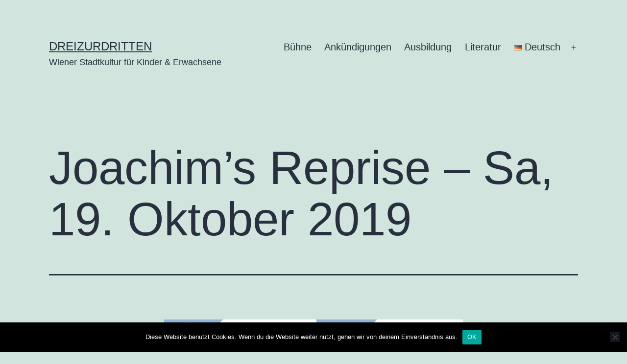

--- FILE ---
content_type: text/html; charset=UTF-8
request_url: https://www.dreizurdritten.at/2019/10/11/joachims-reprise-sa-19-oktober-2019/
body_size: 13069
content:
<!doctype html><html
lang=de-DE ><head><style>img.lazy{min-height:1px}</style><link
href=https://www.dreizurdritten.at/wp-content/plugins/w3-total-cache/pub/js/lazyload.min.js as=script><meta
charset="UTF-8"><meta
name="viewport" content="width=device-width, initial-scale=1.0"><title>Joachim&#8217;s Reprise &#8211; Sa, 19. Oktober 2019 &#8211; dreizurdritten</title><meta
name='robots' content='max-image-preview:large'><link
rel=dns-prefetch href=//www.dreizurdritten.at><link
rel=alternate type=application/rss+xml title="dreizurdritten &raquo; Feed" href=https://www.dreizurdritten.at/feed/ ><link
rel=alternate type=application/rss+xml title="dreizurdritten &raquo; Kommentar-Feed" href=https://www.dreizurdritten.at/comments/feed/ ><link
rel=alternate type=application/rss+xml title="dreizurdritten &raquo; Joachim&#8217;s Reprise &#8211; Sa, 19. Oktober 2019-Kommentar-Feed" href=https://www.dreizurdritten.at/2019/10/11/joachims-reprise-sa-19-oktober-2019/feed/ ><link
rel=alternate title="oEmbed (JSON)" type=application/json+oembed href="https://www.dreizurdritten.at/wp-json/oembed/1.0/embed?url=https%3A%2F%2Fwww.dreizurdritten.at%2F2019%2F10%2F11%2Fjoachims-reprise-sa-19-oktober-2019%2F&#038;lang=de"><link
rel=alternate title="oEmbed (XML)" type=text/xml+oembed href="https://www.dreizurdritten.at/wp-json/oembed/1.0/embed?url=https%3A%2F%2Fwww.dreizurdritten.at%2F2019%2F10%2F11%2Fjoachims-reprise-sa-19-oktober-2019%2F&#038;format=xml&#038;lang=de"><style id=wp-img-auto-sizes-contain-inline-css>img:is([sizes=auto i],[sizes^="auto," i]){contain-intrinsic-size:3000px 1500px}</style><style id=wp-emoji-styles-inline-css>img.wp-smiley,img.emoji{display:inline !important;border:none !important;box-shadow:none !important;height:1em !important;width:1em !important;margin:0
0.07em !important;vertical-align:-0.1em !important;background:none !important;padding:0
!important}</style><style id=wp-block-library-inline-css>/*<![CDATA[*/:root{--wp-block-synced-color:#7a00df;--wp-block-synced-color--rgb:122,0,223;--wp-bound-block-color:var(--wp-block-synced-color);--wp-editor-canvas-background:#ddd;--wp-admin-theme-color:#007cba;--wp-admin-theme-color--rgb:0,124,186;--wp-admin-theme-color-darker-10:#006ba1;--wp-admin-theme-color-darker-10--rgb:0,107,160.5;--wp-admin-theme-color-darker-20:#005a87;--wp-admin-theme-color-darker-20--rgb:0,90,135;--wp-admin-border-width-focus:2px}@media (min-resolution:192dpi){:root{--wp-admin-border-width-focus:1.5px}}.wp-element-button{cursor:pointer}:root .has-very-light-gray-background-color{background-color:#eee}:root .has-very-dark-gray-background-color{background-color:#313131}:root .has-very-light-gray-color{color:#eee}:root .has-very-dark-gray-color{color:#313131}:root .has-vivid-green-cyan-to-vivid-cyan-blue-gradient-background{background:linear-gradient(135deg,#00d084,#0693e3)}:root .has-purple-crush-gradient-background{background:linear-gradient(135deg,#34e2e4,#4721fb 50%,#ab1dfe)}:root .has-hazy-dawn-gradient-background{background:linear-gradient(135deg,#faaca8,#dad0ec)}:root .has-subdued-olive-gradient-background{background:linear-gradient(135deg,#fafae1,#67a671)}:root .has-atomic-cream-gradient-background{background:linear-gradient(135deg,#fdd79a,#004a59)}:root .has-nightshade-gradient-background{background:linear-gradient(135deg,#330968,#31cdcf)}:root .has-midnight-gradient-background{background:linear-gradient(135deg,#020381,#2874fc)}:root{--wp--preset--font-size--normal:16px;--wp--preset--font-size--huge:42px}.has-regular-font-size{font-size:1em}.has-larger-font-size{font-size:2.625em}.has-normal-font-size{font-size:var(--wp--preset--font-size--normal)}.has-huge-font-size{font-size:var(--wp--preset--font-size--huge)}.has-text-align-center{text-align:center}.has-text-align-left{text-align:left}.has-text-align-right{text-align:right}.has-fit-text{white-space:nowrap!important}#end-resizable-editor-section{display:none}.aligncenter{clear:both}.items-justified-left{justify-content:flex-start}.items-justified-center{justify-content:center}.items-justified-right{justify-content:flex-end}.items-justified-space-between{justify-content:space-between}.screen-reader-text{border:0;clip-path:inset(50%);height:1px;margin:-1px;overflow:hidden;padding:0;position:absolute;width:1px;word-wrap:normal!important}.screen-reader-text:focus{background-color:#ddd;clip-path:none;color:#444;display:block;font-size:1em;height:auto;left:5px;line-height:normal;padding:15px
23px 14px;text-decoration:none;top:5px;width:auto;z-index:100000}html :where(.has-border-color){border-style:solid}html :where([style*=border-top-color]){border-top-style:solid}html :where([style*=border-right-color]){border-right-style:solid}html :where([style*=border-bottom-color]){border-bottom-style:solid}html :where([style*=border-left-color]){border-left-style:solid}html :where([style*=border-width]){border-style:solid}html :where([style*=border-top-width]){border-top-style:solid}html :where([style*=border-right-width]){border-right-style:solid}html :where([style*=border-bottom-width]){border-bottom-style:solid}html :where([style*=border-left-width]){border-left-style:solid}html :where(img[class*=wp-image-]){height:auto;max-width:100%}:where(figure){margin:0
0 1em}html :where(.is-position-sticky){--wp-admin--admin-bar--position-offset:var(--wp-admin--admin-bar--height,0px)}@media screen and (max-width:600px){html:where(.is-position-sticky){--wp-admin--admin-bar--position-offset:0px}}/*]]>*/</style><style id=global-styles-inline-css>/*<![CDATA[*/:root{--wp--preset--aspect-ratio--square:1;--wp--preset--aspect-ratio--4-3:4/3;--wp--preset--aspect-ratio--3-4:3/4;--wp--preset--aspect-ratio--3-2:3/2;--wp--preset--aspect-ratio--2-3:2/3;--wp--preset--aspect-ratio--16-9:16/9;--wp--preset--aspect-ratio--9-16:9/16;--wp--preset--color--black:#000;--wp--preset--color--cyan-bluish-gray:#abb8c3;--wp--preset--color--white:#FFF;--wp--preset--color--pale-pink:#f78da7;--wp--preset--color--vivid-red:#cf2e2e;--wp--preset--color--luminous-vivid-orange:#ff6900;--wp--preset--color--luminous-vivid-amber:#fcb900;--wp--preset--color--light-green-cyan:#7bdcb5;--wp--preset--color--vivid-green-cyan:#00d084;--wp--preset--color--pale-cyan-blue:#8ed1fc;--wp--preset--color--vivid-cyan-blue:#0693e3;--wp--preset--color--vivid-purple:#9b51e0;--wp--preset--color--dark-gray:#28303D;--wp--preset--color--gray:#39414D;--wp--preset--color--green:#D1E4DD;--wp--preset--color--blue:#D1DFE4;--wp--preset--color--purple:#D1D1E4;--wp--preset--color--red:#E4D1D1;--wp--preset--color--orange:#E4DAD1;--wp--preset--color--yellow:#EEEADD;--wp--preset--gradient--vivid-cyan-blue-to-vivid-purple:linear-gradient(135deg,rgb(6,147,227) 0%,rgb(155,81,224) 100%);--wp--preset--gradient--light-green-cyan-to-vivid-green-cyan:linear-gradient(135deg,rgb(122,220,180) 0%,rgb(0,208,130) 100%);--wp--preset--gradient--luminous-vivid-amber-to-luminous-vivid-orange:linear-gradient(135deg,rgb(252,185,0) 0%,rgb(255,105,0) 100%);--wp--preset--gradient--luminous-vivid-orange-to-vivid-red:linear-gradient(135deg,rgb(255,105,0) 0%,rgb(207,46,46) 100%);--wp--preset--gradient--very-light-gray-to-cyan-bluish-gray:linear-gradient(135deg,rgb(238,238,238) 0%,rgb(169,184,195) 100%);--wp--preset--gradient--cool-to-warm-spectrum:linear-gradient(135deg,rgb(74,234,220) 0%,rgb(151,120,209) 20%,rgb(207,42,186) 40%,rgb(238,44,130) 60%,rgb(251,105,98) 80%,rgb(254,248,76) 100%);--wp--preset--gradient--blush-light-purple:linear-gradient(135deg,rgb(255,206,236) 0%,rgb(152,150,240) 100%);--wp--preset--gradient--blush-bordeaux:linear-gradient(135deg,rgb(254,205,165) 0%,rgb(254,45,45) 50%,rgb(107,0,62) 100%);--wp--preset--gradient--luminous-dusk:linear-gradient(135deg,rgb(255,203,112) 0%,rgb(199,81,192) 50%,rgb(65,88,208) 100%);--wp--preset--gradient--pale-ocean:linear-gradient(135deg,rgb(255,245,203) 0%,rgb(182,227,212) 50%,rgb(51,167,181) 100%);--wp--preset--gradient--electric-grass:linear-gradient(135deg,rgb(202,248,128) 0%,rgb(113,206,126) 100%);--wp--preset--gradient--midnight:linear-gradient(135deg,rgb(2,3,129) 0%,rgb(40,116,252) 100%);--wp--preset--gradient--purple-to-yellow:linear-gradient(160deg, #D1D1E4 0%, #EEEADD 100%);--wp--preset--gradient--yellow-to-purple:linear-gradient(160deg, #EEEADD 0%, #D1D1E4 100%);--wp--preset--gradient--green-to-yellow:linear-gradient(160deg, #D1E4DD 0%, #EEEADD 100%);--wp--preset--gradient--yellow-to-green:linear-gradient(160deg, #EEEADD 0%, #D1E4DD 100%);--wp--preset--gradient--red-to-yellow:linear-gradient(160deg, #E4D1D1 0%, #EEEADD 100%);--wp--preset--gradient--yellow-to-red:linear-gradient(160deg, #EEEADD 0%, #E4D1D1 100%);--wp--preset--gradient--purple-to-red:linear-gradient(160deg, #D1D1E4 0%, #E4D1D1 100%);--wp--preset--gradient--red-to-purple:linear-gradient(160deg, #E4D1D1 0%, #D1D1E4 100%);--wp--preset--font-size--small:18px;--wp--preset--font-size--medium:20px;--wp--preset--font-size--large:24px;--wp--preset--font-size--x-large:42px;--wp--preset--font-size--extra-small:16px;--wp--preset--font-size--normal:20px;--wp--preset--font-size--extra-large:40px;--wp--preset--font-size--huge:96px;--wp--preset--font-size--gigantic:144px;--wp--preset--spacing--20:0.44rem;--wp--preset--spacing--30:0.67rem;--wp--preset--spacing--40:1rem;--wp--preset--spacing--50:1.5rem;--wp--preset--spacing--60:2.25rem;--wp--preset--spacing--70:3.38rem;--wp--preset--spacing--80:5.06rem;--wp--preset--shadow--natural:6px 6px 9px rgba(0, 0, 0, 0.2);--wp--preset--shadow--deep:12px 12px 50px rgba(0, 0, 0, 0.4);--wp--preset--shadow--sharp:6px 6px 0px rgba(0, 0, 0, 0.2);--wp--preset--shadow--outlined:6px 6px 0px -3px rgb(255, 255, 255), 6px 6px rgb(0, 0, 0);--wp--preset--shadow--crisp:6px 6px 0px rgb(0, 0, 0)}:where(.is-layout-flex){gap:0.5em}:where(.is-layout-grid){gap:0.5em}body .is-layout-flex{display:flex}.is-layout-flex{flex-wrap:wrap;align-items:center}.is-layout-flex>:is(*,div){margin:0}body .is-layout-grid{display:grid}.is-layout-grid>:is(*,div){margin:0}:where(.wp-block-columns.is-layout-flex){gap:2em}:where(.wp-block-columns.is-layout-grid){gap:2em}:where(.wp-block-post-template.is-layout-flex){gap:1.25em}:where(.wp-block-post-template.is-layout-grid){gap:1.25em}.has-black-color{color:var(--wp--preset--color--black) !important}.has-cyan-bluish-gray-color{color:var(--wp--preset--color--cyan-bluish-gray) !important}.has-white-color{color:var(--wp--preset--color--white) !important}.has-pale-pink-color{color:var(--wp--preset--color--pale-pink) !important}.has-vivid-red-color{color:var(--wp--preset--color--vivid-red) !important}.has-luminous-vivid-orange-color{color:var(--wp--preset--color--luminous-vivid-orange) !important}.has-luminous-vivid-amber-color{color:var(--wp--preset--color--luminous-vivid-amber) !important}.has-light-green-cyan-color{color:var(--wp--preset--color--light-green-cyan) !important}.has-vivid-green-cyan-color{color:var(--wp--preset--color--vivid-green-cyan) !important}.has-pale-cyan-blue-color{color:var(--wp--preset--color--pale-cyan-blue) !important}.has-vivid-cyan-blue-color{color:var(--wp--preset--color--vivid-cyan-blue) !important}.has-vivid-purple-color{color:var(--wp--preset--color--vivid-purple) !important}.has-black-background-color{background-color:var(--wp--preset--color--black) !important}.has-cyan-bluish-gray-background-color{background-color:var(--wp--preset--color--cyan-bluish-gray) !important}.has-white-background-color{background-color:var(--wp--preset--color--white) !important}.has-pale-pink-background-color{background-color:var(--wp--preset--color--pale-pink) !important}.has-vivid-red-background-color{background-color:var(--wp--preset--color--vivid-red) !important}.has-luminous-vivid-orange-background-color{background-color:var(--wp--preset--color--luminous-vivid-orange) !important}.has-luminous-vivid-amber-background-color{background-color:var(--wp--preset--color--luminous-vivid-amber) !important}.has-light-green-cyan-background-color{background-color:var(--wp--preset--color--light-green-cyan) !important}.has-vivid-green-cyan-background-color{background-color:var(--wp--preset--color--vivid-green-cyan) !important}.has-pale-cyan-blue-background-color{background-color:var(--wp--preset--color--pale-cyan-blue) !important}.has-vivid-cyan-blue-background-color{background-color:var(--wp--preset--color--vivid-cyan-blue) !important}.has-vivid-purple-background-color{background-color:var(--wp--preset--color--vivid-purple) !important}.has-black-border-color{border-color:var(--wp--preset--color--black) !important}.has-cyan-bluish-gray-border-color{border-color:var(--wp--preset--color--cyan-bluish-gray) !important}.has-white-border-color{border-color:var(--wp--preset--color--white) !important}.has-pale-pink-border-color{border-color:var(--wp--preset--color--pale-pink) !important}.has-vivid-red-border-color{border-color:var(--wp--preset--color--vivid-red) !important}.has-luminous-vivid-orange-border-color{border-color:var(--wp--preset--color--luminous-vivid-orange) !important}.has-luminous-vivid-amber-border-color{border-color:var(--wp--preset--color--luminous-vivid-amber) !important}.has-light-green-cyan-border-color{border-color:var(--wp--preset--color--light-green-cyan) !important}.has-vivid-green-cyan-border-color{border-color:var(--wp--preset--color--vivid-green-cyan) !important}.has-pale-cyan-blue-border-color{border-color:var(--wp--preset--color--pale-cyan-blue) !important}.has-vivid-cyan-blue-border-color{border-color:var(--wp--preset--color--vivid-cyan-blue) !important}.has-vivid-purple-border-color{border-color:var(--wp--preset--color--vivid-purple) !important}.has-vivid-cyan-blue-to-vivid-purple-gradient-background{background:var(--wp--preset--gradient--vivid-cyan-blue-to-vivid-purple) !important}.has-light-green-cyan-to-vivid-green-cyan-gradient-background{background:var(--wp--preset--gradient--light-green-cyan-to-vivid-green-cyan) !important}.has-luminous-vivid-amber-to-luminous-vivid-orange-gradient-background{background:var(--wp--preset--gradient--luminous-vivid-amber-to-luminous-vivid-orange) !important}.has-luminous-vivid-orange-to-vivid-red-gradient-background{background:var(--wp--preset--gradient--luminous-vivid-orange-to-vivid-red) !important}.has-very-light-gray-to-cyan-bluish-gray-gradient-background{background:var(--wp--preset--gradient--very-light-gray-to-cyan-bluish-gray) !important}.has-cool-to-warm-spectrum-gradient-background{background:var(--wp--preset--gradient--cool-to-warm-spectrum) !important}.has-blush-light-purple-gradient-background{background:var(--wp--preset--gradient--blush-light-purple) !important}.has-blush-bordeaux-gradient-background{background:var(--wp--preset--gradient--blush-bordeaux) !important}.has-luminous-dusk-gradient-background{background:var(--wp--preset--gradient--luminous-dusk) !important}.has-pale-ocean-gradient-background{background:var(--wp--preset--gradient--pale-ocean) !important}.has-electric-grass-gradient-background{background:var(--wp--preset--gradient--electric-grass) !important}.has-midnight-gradient-background{background:var(--wp--preset--gradient--midnight) !important}.has-small-font-size{font-size:var(--wp--preset--font-size--small) !important}.has-medium-font-size{font-size:var(--wp--preset--font-size--medium) !important}.has-large-font-size{font-size:var(--wp--preset--font-size--large) !important}.has-x-large-font-size{font-size:var(--wp--preset--font-size--x-large) !important}/*]]>*/</style><style id=classic-theme-styles-inline-css>/*! This file is auto-generated */
.wp-block-button__link{color:#fff;background-color:#32373c;border-radius:9999px;box-shadow:none;text-decoration:none;padding:calc(.667em + 2px) calc(1.333em + 2px);font-size:1.125em}.wp-block-file__button{background:#32373c;color:#fff;text-decoration:none}</style><link
rel=stylesheet href=https://www.dreizurdritten.at/wp-content/cache/minify/f1b18.css media=all><link
rel=stylesheet id=twenty-twenty-one-print-style-css href='https://www.dreizurdritten.at/wp-content/themes/twentytwentyone/assets/css/print.css?ver=2.7' media=print><style id=fancybox-inline-css>#fancybox-outer{background:#fff}#fancybox-content{background:#fff;border-color:#fff;color:#000}#fancybox-title,#fancybox-title-float-main{color:#fff}</style> <script id=cookie-notice-front-js-before>var cnArgs={"ajaxUrl":"https:\/\/www.dreizurdritten.at\/wp-admin\/admin-ajax.php","nonce":"c8e7fcea9a","hideEffect":"fade","position":"bottom","onScroll":false,"onScrollOffset":100,"onClick":false,"cookieName":"cookie_notice_accepted","cookieTime":2592000,"cookieTimeRejected":2592000,"globalCookie":false,"redirection":false,"cache":true,"revokeCookies":false,"revokeCookiesOpt":"automatic"};</script> <script src=https://www.dreizurdritten.at/wp-content/cache/minify/e18c2.js></script> <script src=https://www.dreizurdritten.at/wp-content/cache/minify/b3f87.js defer></script> <link
rel=https://api.w.org/ href=https://www.dreizurdritten.at/wp-json/ ><link
rel=alternate title=JSON type=application/json href=https://www.dreizurdritten.at/wp-json/wp/v2/posts/6184><link
rel=EditURI type=application/rsd+xml title=RSD href=https://www.dreizurdritten.at/xmlrpc.php?rsd><meta
name="generator" content="WordPress 6.9"><link
rel=canonical href=https://www.dreizurdritten.at/2019/10/11/joachims-reprise-sa-19-oktober-2019/ ><link
rel=shortlink href='https://www.dreizurdritten.at/?p=6184'><style>.sfs-subscriber-count, .sfs-count, .sfs-count span,.sfs-stats{-webkit-box-sizing:initial;-moz-box-sizing:initial;box-sizing:initial}.sfs-subscriber-count{width:88px;overflow:hidden;height:26px;color:#424242;font:9px Verdana, Geneva, sans-serif;letter-spacing:1px}.sfs-count{width:86px;height:17px;line-height:17px;margin:0
auto;background:#ccc;border:1px
solid #909090;border-top-color:#fff;border-left-color:#fff}.sfs-count
span{display:inline-block;height:11px;line-height:12px;margin:2px
1px 2px 2px;padding:0
2px 0 3px;background:#e4e4e4;border:1px
solid #a2a2a2;border-bottom-color:#fff;border-right-color:#fff}.sfs-stats{font-size:6px;line-height:6px;margin:1px
0 0 1px;word-spacing:2px;text-align:center;text-transform:uppercase}</style></head><body
class="wp-singular post-template-default single single-post postid-6184 single-format-image wp-embed-responsive wp-theme-twentytwentyone cookies-not-set is-light-theme no-js singular has-main-navigation"><div
id=page class=site>
<a
class="skip-link screen-reader-text" href=#content>
Zum Inhalt springen	</a><header
id=masthead class="site-header has-title-and-tagline has-menu"><div
class=site-branding><p
class=site-title><a
href=https://www.dreizurdritten.at/ rel=home>dreizurdritten</a></p><p
class=site-description>
Wiener Stadtkultur für Kinder &amp; Erwachsene</p></div><nav
id=site-navigation class=primary-navigation aria-label="Primäres Menü"><div
class=menu-button-container>
<button
id=primary-mobile-menu class=button aria-controls=primary-menu-list aria-expanded=false>
<span
class="dropdown-icon open">Menü	<svg
class=svg-icon width=24 height=24 aria-hidden=true role=img focusable=false viewBox="0 0 24 24" fill=none xmlns=http://www.w3.org/2000/svg><path
fill-rule=evenodd clip-rule=evenodd d="M4.5 6H19.5V7.5H4.5V6ZM4.5 12H19.5V13.5H4.5V12ZM19.5 18H4.5V19.5H19.5V18Z" fill=currentColor /></svg>		</span>
<span
class="dropdown-icon close">Schließen	<svg
class=svg-icon width=24 height=24 aria-hidden=true role=img focusable=false viewBox="0 0 24 24" fill=none xmlns=http://www.w3.org/2000/svg><path
fill-rule=evenodd clip-rule=evenodd d="M12 10.9394L5.53033 4.46973L4.46967 5.53039L10.9393 12.0001L4.46967 18.4697L5.53033 19.5304L12 13.0607L18.4697 19.5304L19.5303 18.4697L13.0607 12.0001L19.5303 5.53039L18.4697 4.46973L12 10.9394Z" fill=currentColor /></svg>		</span>
</button></div><div
class=primary-menu-container><ul
id=primary-menu-list class=menu-wrapper><li
id=menu-item-4837 class="menu-item menu-item-type-taxonomy menu-item-object-category current-post-ancestor current-menu-parent current-custom-parent menu-item-4837"><a
href=https://www.dreizurdritten.at/category/news/ >Bühne</a></li>
<li
id=menu-item-4840 class="menu-item menu-item-type-taxonomy menu-item-object-category menu-item-4840"><a
href=https://www.dreizurdritten.at/category/ankuendigungen/ >Ankündigungen</a></li>
<li
id=menu-item-4841 class="menu-item menu-item-type-taxonomy menu-item-object-category menu-item-4841"><a
href=https://www.dreizurdritten.at/category/aus-weiterbildung/ >Ausbildung</a></li>
<li
id=menu-item-4839 class="menu-item menu-item-type-taxonomy menu-item-object-category menu-item-4839"><a
href=https://www.dreizurdritten.at/category/buchtipps/ >Literatur</a></li>
<li
id=menu-item-6257 class="pll-parent-menu-item menu-item menu-item-type-custom menu-item-object-custom current-menu-parent menu-item-has-children menu-item-6257"><a
href=#pll_switcher><img
class=lazy src="data:image/svg+xml,%3Csvg%20xmlns='http://www.w3.org/2000/svg'%20viewBox='0%200%2016%2011'%3E%3C/svg%3E" data-src=[data-uri] alt width=16 height=11 style="width: 16px; height: 11px;"><span
style=margin-left:0.3em;>Deutsch</span></a><button
class=sub-menu-toggle aria-expanded=false onClick=twentytwentyoneExpandSubMenu(this)><span
class=icon-plus><svg
class=svg-icon width=18 height=18 aria-hidden=true role=img focusable=false viewBox="0 0 24 24" fill=none xmlns=http://www.w3.org/2000/svg><path
fill-rule=evenodd clip-rule=evenodd d="M18 11.2h-5.2V6h-1.6v5.2H6v1.6h5.2V18h1.6v-5.2H18z" fill=currentColor /></svg></span><span
class=icon-minus><svg
class=svg-icon width=18 height=18 aria-hidden=true role=img focusable=false viewBox="0 0 24 24" fill=none xmlns=http://www.w3.org/2000/svg><path
fill-rule=evenodd clip-rule=evenodd d="M6 11h12v2H6z" fill=currentColor /></svg></span><span
class=screen-reader-text>Menü öffnen</span></button><ul
class=sub-menu>
<li
id=menu-item-6257-de class="lang-item lang-item-90 lang-item-de current-lang lang-item-first menu-item menu-item-type-custom menu-item-object-custom menu-item-6257-de"><a
href=https://www.dreizurdritten.at/2019/10/11/joachims-reprise-sa-19-oktober-2019/ hreflang=de-DE lang=de-DE><img
class=lazy src="data:image/svg+xml,%3Csvg%20xmlns='http://www.w3.org/2000/svg'%20viewBox='0%200%2016%2011'%3E%3C/svg%3E" data-src=[data-uri] alt width=16 height=11 style="width: 16px; height: 11px;"><span
style=margin-left:0.3em;>Deutsch</span></a></li>
<li
id=menu-item-6257-en class="lang-item lang-item-92 lang-item-en no-translation menu-item menu-item-type-custom menu-item-object-custom menu-item-6257-en"><a
href=https://www.dreizurdritten.at/en/ hreflang=en-GB lang=en-GB><img
class=lazy src="data:image/svg+xml,%3Csvg%20xmlns='http://www.w3.org/2000/svg'%20viewBox='0%200%2016%2011'%3E%3C/svg%3E" data-src="[data-uri]" alt width=16 height=11 style="width: 16px; height: 11px;"><span
style=margin-left:0.3em;>English</span></a></li>
<li
id=menu-item-6257-hu class="lang-item lang-item-94 lang-item-hu no-translation menu-item menu-item-type-custom menu-item-object-custom menu-item-6257-hu"><a
href=https://www.dreizurdritten.at/hu/ hreflang=hu-HU lang=hu-HU><img
class=lazy src="data:image/svg+xml,%3Csvg%20xmlns='http://www.w3.org/2000/svg'%20viewBox='0%200%2016%2011'%3E%3C/svg%3E" data-src="[data-uri]" alt width=16 height=11 style="width: 16px; height: 11px;"><span
style=margin-left:0.3em;>Magyar</span></a></li>
<li
id=menu-item-6257-sl class="lang-item lang-item-96 lang-item-sl no-translation menu-item menu-item-type-custom menu-item-object-custom menu-item-6257-sl"><a
href=https://www.dreizurdritten.at/sl/ hreflang=sl-SI lang=sl-SI><img
class=lazy src="data:image/svg+xml,%3Csvg%20xmlns='http://www.w3.org/2000/svg'%20viewBox='0%200%2016%2011'%3E%3C/svg%3E" data-src=[data-uri] alt width=16 height=11 style="width: 16px; height: 11px;"><span
style=margin-left:0.3em;>Slovenščina</span></a></li>
<li
id=menu-item-6257-sr class="lang-item lang-item-98 lang-item-sr no-translation menu-item menu-item-type-custom menu-item-object-custom menu-item-6257-sr"><a
href=https://www.dreizurdritten.at/sr/ hreflang=sr-RS lang=sr-RS><img
class=lazy src="data:image/svg+xml,%3Csvg%20xmlns='http://www.w3.org/2000/svg'%20viewBox='0%200%2016%2011'%3E%3C/svg%3E" data-src="[data-uri]" alt width=16 height=11 style="width: 16px; height: 11px;"><span
style=margin-left:0.3em;>Српски језик</span></a></li></ul>
</li></ul></div></nav></header><div
id=content class=site-content><div
id=primary class=content-area><main
id=main class=site-main><article
id=post-6184 class="post-6184 post type-post status-publish format-image hentry category-news category-veranstaltungen post_format-post-format-image entry"><header
class="entry-header alignwide"><h1 class="entry-title">Joachim&#8217;s Reprise &#8211; Sa, 19. Oktober 2019</h1></header><div
class=entry-content><p><a
href=https://www.dreizurdritten.at/wp-content/uploads/2019/10/Flyer-VHS-Döbling-kl.pdf><img
fetchpriority=high decoding=async class="alignleft wp-image-6185 size-full lazy" src="data:image/svg+xml,%3Csvg%20xmlns='http://www.w3.org/2000/svg'%20viewBox='0%200%201217%20845'%3E%3C/svg%3E" data-src=https://www.dreizurdritten.at/wp-content/uploads/2019/10/dzd-website.jpg alt width=1217 height=845 data-srcset="https://www.dreizurdritten.at/wp-content/uploads/2019/10/dzd-website.jpg 1217w, https://www.dreizurdritten.at/wp-content/uploads/2019/10/dzd-website-300x208.jpg 300w, https://www.dreizurdritten.at/wp-content/uploads/2019/10/dzd-website-768x533.jpg 768w, https://www.dreizurdritten.at/wp-content/uploads/2019/10/dzd-website-1024x711.jpg 1024w" data-sizes="(max-width: 1217px) 100vw, 1217px"></a></p></div><footer
class="entry-footer default-max-width"><div
class=posted-by><span
class=posted-on>Veröffentlicht am <time
class="entry-date published updated" datetime=2019-10-11T10:43:35+02:00>11. Oktober 2019</time></span><span
class=byline>Von <a
href=https://www.dreizurdritten.at/author/andreas/ rel=author>Andreas Moritz</a></span></div><div
class=post-taxonomies><span
class=cat-links>Kategorisiert als <a
href=https://www.dreizurdritten.at/category/news/ rel="category tag">Bühne</a>, <a
href=https://www.dreizurdritten.at/category/veranstaltungen/ rel="category tag">dzd aktuell</a> </span></div></footer></article><div
id=comments class="comments-area default-max-width show-avatars"><h2 class="comments-title">
2 Kommentare</h2><ol
class=comment-list>
<li
id=comment-399196 class="comment even thread-even depth-1"><article
id=div-comment-399196 class=comment-body><footer
class=comment-meta><div
class="comment-author vcard">
<img
alt src="data:image/svg+xml,%3Csvg%20xmlns='http://www.w3.org/2000/svg'%20viewBox='0%200%2060%2060'%3E%3C/svg%3E" data-src='https://secure.gravatar.com/avatar/73170a942d19285e5cd1d83fc0c9053af66347d53396c377ef5ba17f9e0abb78?s=60&#038;d=mm&#038;r=g' data-srcset='https://secure.gravatar.com/avatar/73170a942d19285e5cd1d83fc0c9053af66347d53396c377ef5ba17f9e0abb78?s=120&#038;d=mm&#038;r=g 2x' class='avatar avatar-60 photo lazy' height=60 width=60 decoding=async>		<b
class=fn>Karin Gaida</b> <span
class=says>sagt:</span></div><div
class=comment-metadata>
<a
href=https://www.dreizurdritten.at/2019/10/11/joachims-reprise-sa-19-oktober-2019/#comment-399196><time
datetime=2019-10-17T17:17:35+02:00>17. Oktober 2019 um 17:17 Uhr</time></a></div></footer><div
class=comment-content><p>Lieber Andreas,<br>
leider sind die für ds. Tag vorgesehenen Kinder krank geworden (- sogar mit Ansteckungsgefahr).<br>
Wir werden daher erst zur &#8222;frau franzi&#8220; kommen. Dafür aber mit Vergnügen dabeisein!<br>
Alles Liebe,<br>
Karin &amp; Günther<br>
P.S.: Freu mich aufs Wiedersehen!<br>
P.P.S.: Das Buch von Traude Kossatz findet großen Anklang, wann immer ich es herzeige.</p></div></article>
</li>
<li
id=comment-399197 class="comment odd alt thread-odd thread-alt depth-1"><article
id=div-comment-399197 class=comment-body><footer
class=comment-meta><div
class="comment-author vcard">
<img
alt src="data:image/svg+xml,%3Csvg%20xmlns='http://www.w3.org/2000/svg'%20viewBox='0%200%2060%2060'%3E%3C/svg%3E" data-src='https://secure.gravatar.com/avatar/73170a942d19285e5cd1d83fc0c9053af66347d53396c377ef5ba17f9e0abb78?s=60&#038;d=mm&#038;r=g' data-srcset='https://secure.gravatar.com/avatar/73170a942d19285e5cd1d83fc0c9053af66347d53396c377ef5ba17f9e0abb78?s=120&#038;d=mm&#038;r=g 2x' class='avatar avatar-60 photo lazy' height=60 width=60 decoding=async>		<b
class=fn>Gaida Karin</b> <span
class=says>sagt:</span></div><div
class=comment-metadata>
<a
href=https://www.dreizurdritten.at/2019/10/11/joachims-reprise-sa-19-oktober-2019/#comment-399197><time
datetime=2019-10-17T17:24:23+02:00>17. Oktober 2019 um 17:24 Uhr</time></a></div></footer><div
class=comment-content><p>P.S.: Ja, und schon wieder fällt mir erst später noch was ein:<br>
Wer ist &#8222;der Martin&#8220;, der &#8211; vielleicht &#8211; schuld ist daran, dass Joachim die Stadt verlassen hat? Weil wenn Martin unsere Hilfe &#8211; vielleicht &#8211; braucht, dann müssen &#8222;wir&#8220; (?!) ja wissen, wer er ist. Eigentlich.<br>
Natürlich helfe ich einem Unbekannten auch; zumal dann, wenn Du sagst, er ist würdig oder sehr bedürftig  oder Du weißt, dass das jetzt&#8230; Dir vertraue ich ja immerhin soweit&#8230;<br>
Also das klären wir vielleicht am Samstag.<br>
So. Das musste noch gesagt/gefragt werden.<br>
Tschüssc hen,<br>
Karin</p></div></article>
</li></ol><p
class=no-comments>Die Kommentare sind geschlossen.</p></div><nav
class="navigation post-navigation" aria-label=Beiträge><h2 class="screen-reader-text">Beitragsnavigation</h2><div
class=nav-links><div
class=nav-previous><a
href=https://www.dreizurdritten.at/2019/05/27/joachims-treatment-26-29-juni-2019-kick-off-19-juni/ rel=prev><p
class=meta-nav><svg
class=svg-icon width=24 height=24 aria-hidden=true role=img focusable=false viewBox="0 0 24 24" fill=none xmlns=http://www.w3.org/2000/svg><path
fill-rule=evenodd clip-rule=evenodd d="M20 13v-2H8l4-4-1-2-7 7 7 7 1-2-4-4z" fill=currentColor /></svg>Vorheriger Beitrag</p><p
class=post-title>Joachim&#8217;s Treatment | 26.-29. Juni 2019 | Kick-Off: 19. Juni</p></a></div><div
class=nav-next><a
href=https://www.dreizurdritten.at/2020/01/30/down-in-the-hole-im-lilarum/ rel=next><p
class=meta-nav>Nächster Beitrag<svg
class=svg-icon width=24 height=24 aria-hidden=true role=img focusable=false viewBox="0 0 24 24" fill=none xmlns=http://www.w3.org/2000/svg><path
fill-rule=evenodd clip-rule=evenodd d="m4 13v-2h12l-4-4 1-2 7 7-7 7-1-2 4-4z" fill=currentColor /></svg></p><p
class=post-title>&#8222;Down In The Hole&#8220; im LILARUM</p></a></div></div></nav></main></div></div><aside
class=widget-area><section
id=text-1 class="widget widget_text"><div
class=textwidget><a
href=https://www.dreizurdritten.at/uber-dreizurdritten/ target=_blank> Über dreizurdritten</a><br>
<a
href=https://www.dreizurdritten.at/anreise/ target=_self> Spielort & Anreise</a><br><a
href=https://www.dreizurdritten.at/kontakt/ target=_self> Kontakt</a><br></div></section><section
id=text-339850151 class="widget widget_text"><div
class=textwidget><a
href=http://www.dreizurdritten.at/figurentheaterfestivals/ target=_self>Festival-Übersicht</a><br>
<a
href=http://www.dreizurdritten.at/puppenbau/ target=_self>Puppenbau</a></div></section><section
id=text-339850155 class="widget widget_text"><div
class=textwidget><a
href=https://feeds.feedburner.com/DreiZurDritten rel=alternate type=application/rss+xml><img
class=lazy src="data:image/svg+xml,%3Csvg%20xmlns='http://www.w3.org/2000/svg'%20viewBox='0%200%201%201'%3E%3C/svg%3E" data-src=https://www.feedburner.com/fb/images/pub/feed-icon16x16.png alt style=vertical-align:middle;border:0></a> <a
href=https://feeds.feedburner.com/DreiZurDritten title="Abonnieren Sie unseren Feed" rel=alternate type=application/rss+xml>Feed abonnieren</a><br>
<a
href="https://www.feedburner.com/fb/a/emailverifySubmit?feedId=1620598&amp;loc=de_DE">E-Mail Newsletter</a></div></section><section
id=search-3 class="widget widget_search"><form
role=search  method=get class=search-form action=https://www.dreizurdritten.at/ >
<label
for=search-form-1>Suchen …</label>
<input
type=search id=search-form-1 class=search-field value name=s>
<input
type=submit class=search-submit value=Suchen></form></section><section
id=text-339850153 class="widget widget_text"><div
class=textwidget><iframe
src="//www.facebook.com/plugins/likebox.php?href=https%3A%2F%2Fwww.facebook.com%2Fdreizurdritten&amp;width=200&amp;height=427&amp;colorscheme=light&amp;show_faces=false&amp;header=true&amp;stream=true&amp;show_border=true" scrolling=no frameborder=0 style="border:none; overflow:hidden; width:100%; height:427px;" allowTransparency=true></iframe></div></section><section
id=text-2 class="widget widget_text"><div
class=textwidget><a
href=http://www.wien.gv.at/kultur/abteilung/ target=_blank><img
class="aligncenter size-full wp-image-4890 lazy" alt=MA7_ src="data:image/svg+xml,%3Csvg%20xmlns='http://www.w3.org/2000/svg'%20viewBox='0%200%2045%2014'%3E%3C/svg%3E" data-src=https://www.dreizurdritten.at/wp-content/uploads/2013/04/MA7_.jpg width=45 height=14></a><a
href=http://www.wien.gv.at/bezirke/landstrasse/ target=_blank><img
class="aligncenter size-full wp-image-4889 lazy" alt=Wappen src="data:image/svg+xml,%3Csvg%20xmlns='http://www.w3.org/2000/svg'%20viewBox='0%200%2030%2043'%3E%3C/svg%3E" data-src=https://www.dreizurdritten.at/wp-content/uploads/2013/04/Wappen.jpg width=30 height=43></a></div></section></aside><footer
id=colophon class=site-footer><div
class=site-info><div
class=site-name>
<a
href=https://www.dreizurdritten.at/ >dreizurdritten</a></div><div
class=powered-by>
Mit Stolz präsentiert von <a
href=https://de.wordpress.org/ >WordPress</a>.</div></div></footer></div> <script type=speculationrules>{"prefetch":[{"source":"document","where":{"and":[{"href_matches":"/*"},{"not":{"href_matches":["/wp-*.php","/wp-admin/*","/wp-content/uploads/*","/wp-content/*","/wp-content/plugins/*","/wp-content/themes/twentytwentyone/*","/*\\?(.+)"]}},{"not":{"selector_matches":"a[rel~=\"nofollow\"]"}},{"not":{"selector_matches":".no-prefetch, .no-prefetch a"}}]},"eagerness":"conservative"}]}</script> <script>document.body.classList.remove('no-js');</script> <script>if(-1!==navigator.userAgent.indexOf('MSIE')||-1!==navigator.appVersion.indexOf('Trident/')){document.body.classList.add('is-IE');}</script> <script id=pll_cookie_script-js-after>(function(){var expirationDate=new Date();expirationDate.setTime(expirationDate.getTime()+31536000*1000);document.cookie="pll_language=de; expires="+expirationDate.toUTCString()+"; path=/; secure; SameSite=Lax";}());</script> <script src=https://www.dreizurdritten.at/wp-content/cache/minify/b3693.js></script> <script id=jquery-fancybox-js-extra>var efb_i18n={"close":"Close","next":"Next","prev":"Previous","startSlideshow":"Start slideshow","toggleSize":"Toggle size"};</script> <script src=https://www.dreizurdritten.at/wp-content/cache/minify/b823a.js></script> <script id=jquery-fancybox-js-after>var fb_timeout,fb_opts={'autoScale':true,'showCloseButton':true,'width':560,'height':340,'margin':20,'pixelRatio':'false','padding':10,'centerOnScroll':false,'enableEscapeButton':true,'speedIn':300,'speedOut':300,'overlayShow':true,'hideOnOverlayClick':true,'overlayColor':'#000','overlayOpacity':0.6,'minViewportWidth':320,'minVpHeight':320,'disableCoreLightbox':'true','enableBlockControls':'true','fancybox_openBlockControls':'true'};if(typeof easy_fancybox_handler==='undefined'){var easy_fancybox_handler=function(){jQuery([".nolightbox","a.wp-block-file__button","a.pin-it-button","a[href*='pinterest.com\/pin\/create']","a[href*='facebook.com\/share']","a[href*='twitter.com\/share']"].join(',')).addClass('nofancybox');jQuery('a.fancybox-close').on('click',function(e){e.preventDefault();jQuery.fancybox.close()});var unlinkedImageBlocks=jQuery(".wp-block-image > img:not(.nofancybox,figure.nofancybox>img)");unlinkedImageBlocks.wrap(function(){var href=jQuery(this).attr("src");return"<a href='"+href+"'></a>";});var fb_IMG_select=jQuery('a[href*=".jpg" i]:not(.nofancybox,li.nofancybox>a,figure.nofancybox>a),area[href*=".jpg" i]:not(.nofancybox),a[href*=".png" i]:not(.nofancybox,li.nofancybox>a,figure.nofancybox>a),area[href*=".png" i]:not(.nofancybox),a[href*=".webp" i]:not(.nofancybox,li.nofancybox>a,figure.nofancybox>a),area[href*=".webp" i]:not(.nofancybox),a[href*=".jpeg" i]:not(.nofancybox,li.nofancybox>a,figure.nofancybox>a),area[href*=".jpeg" i]:not(.nofancybox)');fb_IMG_select.addClass('fancybox image');var fb_IMG_sections=jQuery('.gallery,.wp-block-gallery,.tiled-gallery,.wp-block-jetpack-tiled-gallery,.ngg-galleryoverview,.ngg-imagebrowser,.nextgen_pro_blog_gallery,.nextgen_pro_film,.nextgen_pro_horizontal_filmstrip,.ngg-pro-masonry-wrapper,.ngg-pro-mosaic-container,.nextgen_pro_sidescroll,.nextgen_pro_slideshow,.nextgen_pro_thumbnail_grid,.tiled-gallery');fb_IMG_sections.each(function(){jQuery(this).find(fb_IMG_select).attr('rel','gallery-'+fb_IMG_sections.index(this));});jQuery('a.fancybox,area.fancybox,.fancybox>a').each(function(){jQuery(this).fancybox(jQuery.extend(true,{},fb_opts,{'transition':'elastic','transitionIn':'elastic','transitionOut':'elastic','opacity':false,'hideOnContentClick':false,'titleShow':true,'titlePosition':'over','titleFromAlt':true,'showNavArrows':true,'enableKeyboardNav':true,'cyclic':false,'mouseWheel':'true','changeSpeed':250,'changeFade':300}))});};};jQuery(easy_fancybox_handler);jQuery(document).on('post-load',easy_fancybox_handler);</script> <script src=https://www.dreizurdritten.at/wp-content/cache/minify/7c44a.js></script> <script id=wp-emoji-settings type=application/json>{"baseUrl":"https://s.w.org/images/core/emoji/17.0.2/72x72/","ext":".png","svgUrl":"https://s.w.org/images/core/emoji/17.0.2/svg/","svgExt":".svg","source":{"concatemoji":"https://www.dreizurdritten.at/wp-includes/js/wp-emoji-release.min.js?ver=6.9"}}</script> <script type=module>/*! This file is auto-generated */
const a=JSON.parse(document.getElementById("wp-emoji-settings").textContent),o=(window._wpemojiSettings=a,"wpEmojiSettingsSupports"),s=["flag","emoji"];function i(e){try{var t={supportTests:e,timestamp:(new Date).valueOf()};sessionStorage.setItem(o,JSON.stringify(t))}catch(e){}}function c(e,t,n){e.clearRect(0,0,e.canvas.width,e.canvas.height),e.fillText(t,0,0);t=new Uint32Array(e.getImageData(0,0,e.canvas.width,e.canvas.height).data);e.clearRect(0,0,e.canvas.width,e.canvas.height),e.fillText(n,0,0);const a=new Uint32Array(e.getImageData(0,0,e.canvas.width,e.canvas.height).data);return t.every((e,t)=>e===a[t])}function p(e,t){e.clearRect(0,0,e.canvas.width,e.canvas.height),e.fillText(t,0,0);var n=e.getImageData(16,16,1,1);for(let e=0;e<n.data.length;e++)if(0!==n.data[e])return!1;return!0}function u(e,t,n,a){switch(t){case"flag":return n(e,"\ud83c\udff3\ufe0f\u200d\u26a7\ufe0f","\ud83c\udff3\ufe0f\u200b\u26a7\ufe0f")?!1:!n(e,"\ud83c\udde8\ud83c\uddf6","\ud83c\udde8\u200b\ud83c\uddf6")&&!n(e,"\ud83c\udff4\udb40\udc67\udb40\udc62\udb40\udc65\udb40\udc6e\udb40\udc67\udb40\udc7f","\ud83c\udff4\u200b\udb40\udc67\u200b\udb40\udc62\u200b\udb40\udc65\u200b\udb40\udc6e\u200b\udb40\udc67\u200b\udb40\udc7f");case"emoji":return!a(e,"\ud83e\u1fac8")}return!1}function f(e,t,n,a){let r;const o=(r="undefined"!=typeof WorkerGlobalScope&&self instanceof WorkerGlobalScope?new OffscreenCanvas(300,150):document.createElement("canvas")).getContext("2d",{willReadFrequently:!0}),s=(o.textBaseline="top",o.font="600 32px Arial",{});return e.forEach(e=>{s[e]=t(o,e,n,a)}),s}function r(e){var t=document.createElement("script");t.src=e,t.defer=!0,document.head.appendChild(t)}a.supports={everything:!0,everythingExceptFlag:!0},new Promise(t=>{let n=function(){try{var e=JSON.parse(sessionStorage.getItem(o));if("object"==typeof e&&"number"==typeof e.timestamp&&(new Date).valueOf()<e.timestamp+604800&&"object"==typeof e.supportTests)return e.supportTests}catch(e){}return null}();if(!n){if("undefined"!=typeof Worker&&"undefined"!=typeof OffscreenCanvas&&"undefined"!=typeof URL&&URL.createObjectURL&&"undefined"!=typeof Blob)try{var e="postMessage("+f.toString()+"("+[JSON.stringify(s),u.toString(),c.toString(),p.toString()].join(",")+"));",a=new Blob([e],{type:"text/javascript"});const r=new Worker(URL.createObjectURL(a),{name:"wpTestEmojiSupports"});return void(r.onmessage=e=>{i(n=e.data),r.terminate(),t(n)})}catch(e){}i(n=f(s,u,c,p))}t(n)}).then(e=>{for(const n in e)a.supports[n]=e[n],a.supports.everything=a.supports.everything&&a.supports[n],"flag"!==n&&(a.supports.everythingExceptFlag=a.supports.everythingExceptFlag&&a.supports[n]);var t;a.supports.everythingExceptFlag=a.supports.everythingExceptFlag&&!a.supports.flag,a.supports.everything||((t=a.source||{}).concatemoji?r(t.concatemoji):t.wpemoji&&t.twemoji&&(r(t.twemoji),r(t.wpemoji)))});</script> <div
id=cookie-notice role=dialog class="cookie-notice-hidden cookie-revoke-hidden cn-position-bottom" aria-label="Cookie Notice" style="background-color: rgba(0,0,0,1);"><div
class=cookie-notice-container style="color: #fff"><span
id=cn-notice-text class=cn-text-container>Diese Website benutzt Cookies. Wenn du die Website weiter nutzt, gehen wir von deinem Einverständnis aus.</span><span
id=cn-notice-buttons class=cn-buttons-container><button
id=cn-accept-cookie data-cookie-set=accept class="cn-set-cookie cn-button" aria-label=OK style="background-color: #00a99d">OK</button></span><button
type=button id=cn-close-notice data-cookie-set=accept class=cn-close-icon aria-label=Nein></button></div></div>
 <script>window.w3tc_lazyload=1,window.lazyLoadOptions={elements_selector:".lazy",callback_loaded:function(t){var e;try{e=new CustomEvent("w3tc_lazyload_loaded",{detail:{e:t}})}catch(a){(e=document.createEvent("CustomEvent")).initCustomEvent("w3tc_lazyload_loaded",!1,!1,{e:t})}window.dispatchEvent(e)}}</script><script src=https://www.dreizurdritten.at/wp-content/cache/minify/1615d.js async></script> </body></html>